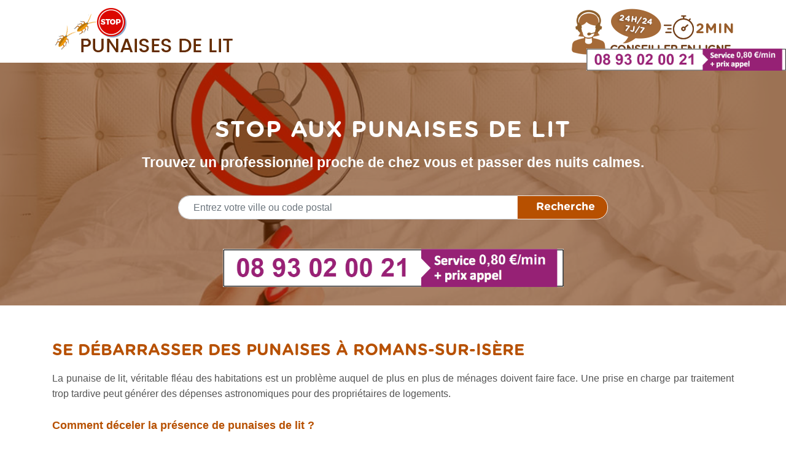

--- FILE ---
content_type: text/html; charset=UTF-8
request_url: https://stop-punaises-delit.com/traitement-punaises-de-lit/auvergne-rhone-alpes/drome/romans-sur-isere/
body_size: 5250
content:

<!DOCTYPE html>

<html lang="en">

<head>



	<!-- Required meta tags -->

    <meta charset="utf-8">

    <meta name="viewport" content="width=device-width, initial-scale=1, shrink-to-fit=no">

	    <base href="https://stop-punaises-delit.com/">
    <title>Intervention et traitement des punaises de lit à Romans-sur-Isère</title>
<meta name="description" content="Trouver un professionnel rapidement et proche de chez vous pour la désinfection des punaises de lit à Romans-sur-Isère. Un conseiller à votre service jour et nuit, ainsi que les week-end et jours fériés.">
<link rel="icon" type="image/png" sizes="16x5" href="media/site/favicon-favicon.png"/>
  	<!-- Custom Font awesome -->
    <link rel="stylesheet" href="dist/font-awesome-4.7.0/css/font-awesome.min.css">
    
  	<!-- Latest compiled and minified CSS -->
    <link rel="stylesheet" href="dist/bootstrap-4.0.0/dist/css/bootstrap.min.css"/>
    <link rel="stylesheet" href="dist/css/style.css" />

    <!-- Latest compiled and minified JavaScript -->
    <script type="application/javascript" src="dist/js/jquery-1.11.0.min.js" ></script>
    <script type="application/javascript" src="dist/js/jquery.stickyfooterbar.js" ></script>
    <script src="dist/bootstrap-4.0.0/dist/js/bootstrap.min.js"></script>
    <!-- Typehead CSS -->
    <link href="assets/plugins/typeahead.js-master/dist/typehead-min.css" rel="stylesheet">
    
    
    
    <!-- Global site tag (gtag.js) - Google Analytics -->
<script async src="https://www.googletagmanager.com/gtag/js?id=G-80X63SF4SS"></script>
<script>
  window.dataLayer = window.dataLayer || [];
  function gtag(){dataLayer.push(arguments);}
  gtag('js', new Date());

  gtag('config', 'G-80X63SF4SS');
</script>
	

</head>

<body>

		<!---------------- Nav-bar ----------------------->
	<nav class="navbar navbar-expand-lg navbar-light ">
		<div class="container">

			<a class="navbar-brand" href="https://stop-punaises-delit.com/"><img src="media/site/logo-logo-mpu2.png" class="logo-navbar"></a>
			<a class="iconTel" href="tel:0893020021"><img src="dist/img/ic.png"></a>
		</div>
    		
			
	</nav>
	<!---------------- Fin Nav-bar ------------------>	
	
	
    	<div id="feedback">
		            <a href="tel:+0893020021" class="align-items-centerrow align-items-center"><img src="dist/img/punaises_de_lit.png" class="img-fluid" /></a>
        	</div>
	

		<!---------------- Header ----------------------->
	<header class="header">		
			<div class="view intro-2" style="background: url('media/sliders/2-sliders-wallpaper.png')no-repeat center center;background-size: cover;position: relative; ">	
		    <div class="full-bg-img">
		      <div class="rgba-black-strong flex-center">
		        <div class="container">
		          <section class="white-text text-center mx-auto">
		              
		            <h2>STOP AUX PUNAISES DE LIT</h2>
		            <h4 class="head-h6">Trouvez un professionnel proche de chez vous et passer des nuits calmes.</h4>
		            <div class="search" id="the-basics">
		                
						 <form method="POST" enctype="multipart/form-data" novalidate="novalidate">
						     
                            <input type="text" class="typeahead form-control input-sm pac-target-input pl-4" id="txtVille" name="search" placeholder="Entrez votre ville ou code postal" required>
                            <input type="hidden" name="action" value="rech">
                            <button type="submit" class="btn btn-header" id="searchBTN" data-toggle="modal">Recherche</button>
                       
                        </form>
                        
                    </div>
                    
					<div class="content text-center mt-5 patch">
        				                            <a href="tel:0893020021" class="align-items-centerrow align-items-center"><img src="dist/img/punaises_de_lit.png" class="img-fluid" width="50%" /></a>
                        					</div>
					
		          </section>
		        </div>
		      </div>
		    </div>
		</div>		        
		</header>
	<!--------------- Fin header ----------------->
	
		
	
	<script>
    $(document).ready(function () {
        $('#txtVille').typeahead({
            source: function (query, result) {
                $.ajax({
                    url: "search.php",
					data: 'ville=' + query,            
                    dataType: "json",
                    type: "POST",
                    success: function (data) {
						JSON.stringify(data);
						result( data.length === 1 && data[0].length === 0 ? [] : data );
                    }
                });
            }


        });
    });
</script>


	

	

			
		<div class="container">	
			<div class="row">
				
				<div class="m-4">
					
		
				</div>
			
			</div>
		
		</div>	
 				<section class="section content-section pt-2 mb-5">
			<div class="container">			
					<h1>Se débarrasser des punaises à Romans-sur-Isère</h1>					
					<p><span style="font-size:16px"><span style="font-family:Calibri,sans-serif">La punaise de lit, v&eacute;ritable fl&eacute;au des habitations est un probl&egrave;me auquel de plus en plus de m&eacute;nages doivent faire face. Une prise en charge par traitement trop tardive peut g&eacute;n&eacute;rer des d&eacute;penses astronomiques pour des propri&eacute;taires de logements. </span></span></p>

<h2><strong><span style="font-size:18px"><span style="font-family:Calibri,sans-serif">Comment d&eacute;celer la pr&eacute;sence de punaises de lit&nbsp;? </span></span></strong></h2>

<p><span style="font-size:16px"><span style="font-family:Calibri,sans-serif">Les punaises de lit sont consid&eacute;r&eacute;es comme des insectes suceurs de sang. Elles s&rsquo;attaquent &agrave; l&rsquo;homme dans son sommeil. Leurs piq&ucirc;res cr&eacute;ent de grosses d&eacute;mangeaisons sur la peau. C&rsquo;est un insecte qui n&rsquo;appr&eacute;cie gu&egrave;re la lumi&egrave;re et pour cette raison, la punaise de lit se loge dans les endroits sombres tels que les recoins de canap&eacute; dans votre sommier ou matelas sous les tapis et autres. Il faut &eacute;galement rester attentif sur d&rsquo;autres localisation car elle peut &eacute;galement r&eacute;sider dans vos fentes de parquets et plinthes mais aussi dans les prises &eacute;lectriques. &nbsp;La chambre reste un endroit de pr&eacute;dilection pour ce nuisible car il attaque de nuit et durant le sommeil des habitants d&rsquo;un logement.</span></span></p>

<p><span style="font-size:16px"><span style="font-family:Calibri,sans-serif">Afin de rep&eacute;rer la pr&eacute;sence de ces derniers dans votre habitat il faut que vous inspectiez la pr&eacute;sence de petits points noirs au niveau du matelas ou dans les lattes de votre sommier mais &eacute;galement vers les plinthes et les angles de murs. Cherchez vers les endroits sombres et peu accessible. Leur pr&eacute;sence peut se manifester sur votre peau avec notamment de multiples piq&ucirc;res similaires &agrave; celle des moustiques, elles forment normalement une ligne par 3 ou 4 piq&ucirc;res et le plus souvent sur les parties d&eacute;couvertes de votre corps. Si vous d&eacute;celez ce genre de signes et constatez de fortes d&eacute;mangeaisons ne tardez pas &agrave; agir et renseignez-vous aupr&egrave;s des instances comp&eacute;tentes &agrave; Romans-sur-Isère.</span></span></p>

<h2><span style="font-size:18px"><strong><span style="font-family:Calibri,sans-serif">Quels types de traitements existe-il&nbsp;? </span></strong></span></h2>

<p><span style="font-size:16px"><span style="font-family:Calibri,sans-serif">Les punaises de lits sont consid&eacute;r&eacute;es comme une esp&egrave;ce tenace. Pour vous en d&eacute;barrasser il faut employer des mesures drastiques. Il existe diff&eacute;rentes solutions.</span></span></p>

<p><span style="font-size:16px"><span style="font-family:Calibri,sans-serif">Dans un premier temps vous avez la possibilit&eacute; de vous en occuper seul. Cela passe par le lavage en machine &agrave; plus de 60&deg;C pour &eacute;liminer toute traces de ce nuisible, les v&ecirc;tements doivent ensuite &ecirc;tre ferm&eacute; par un sac herm&eacute;tique jusqu&rsquo;&agrave; la fin de l&rsquo;infestation. Le s&eacute;chage au s&egrave;che-linge &agrave; plus de 30&deg;C est recommand&eacute; pour les v&ecirc;tements qui le supporte. Un nettoyage &agrave; la vapeur haute temp&eacute;rature (au moins 120&deg;C) pour &eacute;liminer tous types de punaises de lits. Vous pouvez &eacute;galement congeler du linge qui ne supporte pas les lavages &agrave; hautes temp&eacute;ratures, au minimum 3 jours &agrave; -20&deg;C. L&rsquo;aspiration des punaises de lits peut &ecirc;tre r&eacute;aliser mais elle ne tue pas l&rsquo;insecte, il est n&eacute;cessaire de vous d&eacute;barrasser du sac d&rsquo;aspiration et de nettoyer l&rsquo;aspirateur pour &eacute;viter que les &oelig;ufs de punaises survivent.</span></span></p>

<p><span style="font-size:16px"><span style="font-family:Calibri,sans-serif">En cas de persistance de l&rsquo;infestation, il est pr&eacute;f&eacute;rable de faire appel &agrave; un professionnel. Ce dernier peut vous apporter un savoir-faire et une expertise qui vous permettra de vous d&eacute;barrasser rapidement de ce nuisible. Afin de simplifier vos d&eacute;marches de recherche &agrave; Romans-sur-Isère vous pouvez contacter notre service disponible 24h/24 et 7j/7. Nos conseillers et techniciens vous apporterons les meilleures r&eacute;ponses &agrave; vos besoins. </span></span></p>			</div>
		</section>
		<div class="container">
    		<div id="map" style="width:100%; margin: auto; min-height:200px; margin-bottom:10px;">aa</div>
    		<div id="directions-panel" style="display:none;"></div>
		</div>
<script>
		
      function initMap() {
  const map = new google.maps.Map(document.getElementById("map"), {
    zoom: 12,
    center: { lat: 48.8534, lng: 2.3488 },
  });
  const geocoder = new google.maps.Geocoder();
    geocodeAddress(geocoder, map);
  
}

function geocodeAddress(geocoder, resultsMap) {
  const address = 'Romans-sur-Isère , France';
  geocoder.geocode({ address: address }, (results, status) => {
    if (status === "OK") {
      resultsMap.setCenter(results[0].geometry.location);
      new google.maps.Marker({
        map: resultsMap,
        position: results[0].geometry.location,
      });
    } else {
      alert("Geocode was not successful for the following reason: " + status);
    }
  });
}
    </script>
    <script async defer
    src="https://maps.googleapis.com/maps/api/js?key=AIzaSyCEIrnWejhvu8onAwPgDYf0uc_TH7ksExo&callback=initMap">
    </script>
	

		<!--------------- Footer --------------------->
	<footer class="footer">
		<div class="container">
			<div class="content text-center mt-5 mb-5 patch">
				                    <a href="tel:0893020021" class="align-items-centerrow align-items-center"><img src="dist/img/punaises_de_lit.png" class="img-fluid" width="50%" /></a>
                			</div>
		</div>
		<div class="footer-widget">
			<div class="container">
				<div class="row">
	                <div class="col-sm-6 cl1">
	                    <div class="info justify-content-center">
	                        <a class="logo" href="https://stop-punaises-delit.com/"><img src="media/site/logo-logo-mpu2.png"  class="logo"></a>
	                        <p>La&nbsp;plateforme de mise en relation rapide pour le traitement efficace des nuisibles de maison partout en France. Retrouver toutes les coordonn&eacute;es des professionnels d&eacute;sinsectisation disponible de jour comme de nuit. Le site offre un moyen rapide pour traiter les punaises de lit par un professionnel du secteur et sans prise de risque. Prenez soin de votre sant&eacute; avec le service intuitif disponible 24h/24 et 7j/7.</p>	                    </div>
	                </div>
	                <div class="col-sm-6 cl2">
	                    <div class="info">
	                        <h5 class="title text-uppercase"> TOP VILLES  </h5>
	                        
							<div class="row">
	                        <nav class="col-6">
	                         	<ul>
                				
	                                <li>
	                                    <a href="traitement-punaises-de-lit/grand-est/haute-marne/curmont/"><i class="fa fa-angle-double-right"></i> Curmont </a>
	                                </li>
	                                
                             
	                                <li>
	                                    <a href="traitement-punaises-de-lit/occitanie/hautes-pyrenees/lamarque-rustaing/"><i class="fa fa-angle-double-right"></i> Lamarque-Rustaing </a>
	                                </li>
	                                
                             
	                                <li>
	                                    <a href="traitement-punaises-de-lit/grand-est/vosges/nossoncourt/"><i class="fa fa-angle-double-right"></i> Nossoncourt </a>
	                                </li>
	                                
                             
	                                <li>
	                                    <a href="traitement-punaises-de-lit/auvergne-rhone-alpes/puy-de-dome/la-renaudie/"><i class="fa fa-angle-double-right"></i> La Renaudie </a>
	                                </li>
	                                
                             
	                                <li>
	                                    <a href="traitement-punaises-de-lit/bretagne/ille-et-vilaine/saint-briac-sur-mer/"><i class="fa fa-angle-double-right"></i> Saint-Briac-sur-Mer </a>
	                                </li>
	                                
                             	                            </ul>
	                        </nav>
	                        <nav class="col-6">
	                            <ul>
                				
	                                <li>
	                                    <a href="traitement-punaises-de-lit/grand-est/haute-marne/perrancey-les-vieux-moulins/"><i class="fa fa-angle-double-right"></i> Perrancey-les-Vieux-Moulins </a>
	                                </li>
	                                
                             
	                                <li>
	                                    <a href="traitement-punaises-de-lit/bourgogne-franche-comte/doubs/chaux-les-passavant/"><i class="fa fa-angle-double-right"></i> Chaux-lès-Passavant </a>
	                                </li>
	                                
                             
	                                <li>
	                                    <a href="traitement-punaises-de-lit/hauts-de-france/nord/frasnoy/"><i class="fa fa-angle-double-right"></i> Frasnoy </a>
	                                </li>
	                                
                             
	                                <li>
	                                    <a href="traitement-punaises-de-lit/normandie/calvados/trungy/"><i class="fa fa-angle-double-right"></i> Trungy </a>
	                                </li>
	                                
                             
	                                <li>
	                                    <a href="traitement-punaises-de-lit/auvergne-rhone-alpes/drome/alixan/"><i class="fa fa-angle-double-right"></i> Alixan </a>
	                                </li>
	                                
                             	                            </ul>
	                        </nav>
	                        </div>
	                    </div>
	                </div>
	                
            	</div>
			</div>
		</div>
		<div class="pied-page">
			<div class="container">
				<p class="text-center white-text">Copyright © 2021 Punaises de lit. | <a href="mentions-legales/"> Mentions légales</a> </p>
			</div>
		</div>
		<a id="back-to-top" href="#" class="btn btn-light btn-lg back-to-top" role="button"><i class="fa fa-chevron-up"></i></a>
	</footer>




	    <!--script>
        var placeSearch, autocomplete;
        
        var componentForm = {
          street_number: 'short_name',
          route: 'long_name',
          locality: 'long_name',
          administrative_area_level_1: 'short_name',
          country: 'long_name',
          postal_code: 'short_name'
        };
        
        function initAutocomplete() {
          // Create the autocomplete object, restricting the search predictions to
          // geographical location types.
          autocomplete = new google.maps.places.Autocomplete(
              document.getElementById('autocomplete'), {types: ['geocode']});
        
          // Avoid paying for data that you don't need by restricting the set of
          // place fields that are returned to just the address components.
          //autocomplete.setFields(['address_component']);
        
        }
        
        // Bias the autocomplete object to the user's geographical location,
        // as supplied by the browser's 'navigator.geolocation' object.
        function geolocate() {
          if (navigator.geolocation) {
            navigator.geolocation.getCurrentPosition(function(position) {
              var geolocation = {
                lat: position.coords.latitude,
                lng: position.coords.longitude
              };
              var circle = new google.maps.Circle(
                  {center: geolocation, radius: position.coords.accuracy});
              autocomplete.setBounds(circle.getBounds());
            });
          }
        }
    </script-->
 
    <!--script src="https://maps.googleapis.com/maps/api/js?key=AIzaSyCEIrnWejhvu8onAwPgDYf0uc_TH7ksExo&libraries=places&callback=initAutocomplete" async defer></script-->

	<script type="text/javascript">
			$(document).ready(function(){

            	$(window).scroll(function () {

            			if ($(this).scrollTop() > 50) {

            				$('#back-to-top').fadeIn();

            			} else {

            				$('#back-to-top').fadeOut();

            			}

            		});

            		// scroll body to 0px on click

            		$('#back-to-top').click(function () {

            			$('body,html').animate({

            				scrollTop: 0

            			}, 400);

            			return false;

            		});

            });

			

	</script>
	
	    <!-- Typehead Plugin JavaScript -->
    <script src="assets/js/typeahead.js"></script>
    
    <!-- ============================================================== -->
		
		
	<!--script type="text/javascript" id="cookieinfo" src="dist/js/cookieinfo.min.js"></script-->
	



</body>

</html>

--- FILE ---
content_type: text/css
request_url: https://stop-punaises-delit.com/dist/css/style.css
body_size: 2880
content:
	@font-face {
		font-family: 'Arial Regular';
		font-style: normal;
		font-weight: normal;
		src: local('Arial Regular'), url('../fonts/ARIAL.woff') format('woff');
	}

	@font-face {
		font-family: 'Arial Medium';
		font-style: normal;
		font-weight: normal;
		src: local('Arial Medium'), url('../fonts/ArialMdm.woff') format('woff');
	}
	@font-face {
		font-family: 'Arial Bold';
		font-style: normal;
		font-weight: normal;
		src: local('Arial Bold'), url('../fonts/ARIALBD 1.woff') format('woff');
	}
	@font-face {
		font-family: 'Arial Bold';
		font-style: normal;
		font-weight: normal;
		src: local('Arial Bold'), url('../fonts/ARIALBD.woff') format('woff');
	}

	@font-face {
		font-family: 'Arial Black';
		font-style: normal;
		font-weight: normal;
		src: local('Arial Black'), url('../fonts/ARIBLK.woff') format('woff');
	}
	@font-face {
	font-family: 'Gotham Rounded Bold';
	font-style: normal;
	font-weight: normal;
	src: local('GothamRounded-Bold'), url('../fonts/GothamRounded-Bold.otf') format('woff');
	}
	
	/* Increase all font sizes on mobile */
	@media (max-width: 640px) { 
	 
		.full-bg-img h2{
		/* default is 1rem or 16px */
			font-size: 1.5rem!important;
			line-height: 1rem;
		}
		.logo-navbar{
			width:250px;
		}
	 
	}
	
	/* Increase all font sizes on mobile */
	@media (max-width: 370px) { 
	
		.fav-icon a {
			font-size: 12px!important;
		}
		.fav-icon .fa {
			font-size: 14px!important;
			color: #72411f;
			padding: 8px!important;
			font-family: 'FontAwesome';
		}
	}

	/* Increase all font sizes on mobile */
	@media (max-width: 576px) { 
	
		.f1 a {
			margin:0!important;
			padding: 0px!important;
		}
		
		.f1 .fa {
			font-size: 24px!important;
			padding-left: 10px!important;
			padding-right: 10px!important;
			margin:0!important;
		}
		.top-bar span {
			width:150px!important;
			font-size: 12px!important;
		}
		.iconTel{padding: 15px 0;}
		.navbar-nav{padding: 5px 0;}
		.navbar-nav li{padding-bottom: 1px;}
		.main .section>h2,.section4 h2{font-size: 22px!important;}
		.section2 h3,.alert h3{font-size: 22px!important;}
		.section4 ul li a {
			font-size: 12px!important;
			line-height: 1em!important;
		}
		.patch img{width:100%!important;}
	}
	/* Increase all font sizes on mobile */
	@media (max-width: 768px) { 
	 
		.f1 a {
			font-size: 16px!important;
			margin-left: 20px!important;
		}
		 
		.f1 .fa {
			font-size: 24px!important;
			padding: 0px 50px!important;
		}
		.search form{
            width: auto!important;
        }
		.rate{
		    margin-bottom:20px;
		}
		#content h1,#contenu h1{font-size:30px!important;}
		#content h2,#contenu h2{font-size:24px!important;}
		#content h3,#contenu h3{font-size:20px!important;}
	 
	}
	
	/* Increase all font sizes on mobile */
	@media (max-width: 992px) { 
	/* Increase all font sizes on mobile */
	    @charset "UTF-8";
        :root {
          --star-size: 40px!important;
          --star-color: #ddd;
          --star-background: #c97f4c;
        }
        
        .Stars {
          --percent: calc(var(--rating) / 5 * 100%);
          display: inline-block;
          font-size: var(--star-size);
          font-family: Times;
          line-height: 1;
        }
        .Stars::before {
          content: "★★★★★";
          letter-spacing: 3px;
          background: linear-gradient(90deg, var(--star-background) var(--percent), var(--star-color) var(--percent));
          -webkit-background-clip: text;
          -webkit-text-fill-color: transparent;
        }
		.f1 .row {
			padding: 0px!important;
		}
	
		.f1 .row {
			padding: 0px!important;
		}
		.full-bg-img h2{
			line-height:40px!important;
		}
		
		.fa.fa-star{
			font-size: 30px!important;
		}
	
	}
	@media (max-width: 1200px) { 
	 
		.logo{
			width:250px;
		}
		.cl1,.cl2,.cl3{padding:0 20px!important;}
		.cl2{padding-left:20px!important;}
		.f1 a {
			margin-left: 20px!important;
		}
	 
	}

	
/*---------------------------------------------------------------------*/	

@charset "UTF-8";
:root {
  --star-size: 50px;
  --star-color: #ddd;
  --star-background: #c97f4c;
}

.Stars {
  --percent: calc(var(--rating) / 5 * 100%);
  display: inline-block;
  font-size: var(--star-size);
  font-family: Times;
  line-height: 1;
}
.Stars::before {
  content: "★★★★★";
  letter-spacing: 3px;
  background: linear-gradient(90deg, var(--star-background) var(--percent), var(--star-color) var(--percent));
  -webkit-background-clip: text;
  -webkit-text-fill-color: transparent;
}
/*---------------------------------------------------------------------*/
	
#feedback {
	height: 0px;
	width: 330px;
	position: fixed;
	right:0;
	top: 10%;
	z-index: 100;
	filter: progid:DXImageTransform.Microsoft.BasicImage(rotation=3);
}
#feedback a {
	display: inline-flex;
	background:transparent;
	height: 50px;
	width: 330px;
	text-align: center;
	padding: 10px 5px;
	padding-right: 0;
	color: #fff;
	font-family: 'Gotham Rounded Bold';
	font-size: 20px;
	border-top-left-radius: 10px;
	border-bottom-left-radius: 10px;
	text-decoration: none;
}
#feedback .fa{
	font-size: 35px;
    transform: rotate(30deg);
}		

/*------------------Top-bar-------------------------*/

.top-bar{
	background: #f0f0f0;
}
.top-bar span {
	font-family:'Arial Regular';
	font-size:14px;
	color:#323232;
	padding: 10px 0;
}
.fav-icon a{
	text-decoration: none;
	color:#733100;
	font-size: 16px;
	font-family: 'Gotham Rounded Bold';
}
.fav-icon a:hover{
	text-decoration: none;
	color:#c97f4c;
}
.fav-icon img{
	padding-right: 12px;	
}



/*------------------- Header ---------------------------*/
.header{/*overflow: hidden;*/}
/*.view {
    background: url("../img/wallpaper.png")no-repeat center center;
    background-size: cover;
	position: relative; 	
}*/
.view .full-bg-img{
	z-index: 1;
	position: relative;
	padding: 80px 0 30px 0; 
}

.view:before {
  content: '';
  position: absolute;
  left: 0;
  top: 0;
  right: 0;
  bottom: 0;
  margin:0;
  opacity: 60%;
  padding: 0;
  width: 100%;
  object-fit: cover;  
  background: #733100;
}

.white-text{color: white;}

.full-bg-img h2{
	font-family: 'Gotham Rounded Bold';
	font-size: 37px;
	line-height: 60px;
	letter-spacing:.05em;
}
.full-bg-img .head-h6{
	font-size: 23px;
    line-height: 28px;
	text-align: center;
    color: #fff;
    margin-bottom: 40px;
    font-family: 'Arial',sans-serif;
	font-weight:bold;
}

.search form{
    display: flex;
    width: 700px;
    margin: 10px auto;
}
.input-sm{
    border-right: none;
	border-radius: 1.25rem;
    border-bottom-right-radius: unset;
    border-top-right-radius: unset;
}
.tt-menu{
    text-align:left!important;
}

.btn-header{
	color:#fff;
	font-family: 'Gotham Rounded Bold';
	text-decoration:none;
	font-size: 18px;
	padding:5px 20px 5px 30px;
	border: 1px solid #f7ece5;
	border-radius: 1.25rem;
	background:#b75000;
    border-bottom-left-radius: unset;
    border-top-left-radius: unset;
}
.btn-header:hover{
	color:#b75000;
	background:#ffffff96;
	border:1px solid #b75000;
}

.default-btn{
	color:#622b00;
	font-family: 'Gotham Rounded Bold';
	text-decoration:none;
	font-size: 24px;
	padding:5px 20px 5px 30px;
	border-radius: 2rem;
	background:#ce840c;
	text-transform: uppercase;
}
.default-btn:hover{
	color:#622b00;
	background:#ffffff96;
	border:1px solid #622b00;
}

.row-flex .sc{margin-bottom: 10px;}
.bg-section-header{	
	background: white;
	padding: 5px 5px 16px 5px;
	height: 100%;
}
/*.bg-section-header img{ width: 50px; }*/

.iconfinder{width: 32px;height: 32px;    margin: 10px auto;}
.bg-section-header a{
	font-family: 'Gotham Rounded Bold';
	font-size: 16px;
	color: #7c6020;		
	text-decoration:none;
	text-transform: uppercase;
}


/*------------------- Main ---------------------------*/

.main{min-height:500px;}
.main .section{margin-top: 40px;}

.main .section h2{
	font-size: 24px;
	color: #b75000;
	line-height: 34px;
	font-family: 'Gotham Rounded Bold';
	text-transform: uppercase;
	padding: 0;
    margin: 0;
}
.main .section h3{
	font-size: 20px;
	color: #733100;
	line-height: 34px;
	font-family: 'Gotham Rounded Bold';
	padding: 0;
    margin: 0;
}

.separator.line-separator{
    text-align: center;
    width: 25%;
	margin:auto;
	margin-bottom: 20px;
    border-bottom: 1px solid #fff;
    background: #fff none repeat scroll 0 0;
    height: 4px;
	border-radius:2px;
    position: relative;
}
.section-content{
	background: white;
    width: 100%;
    height: 100%;
}
.section p{
	font-family: 'Arial Regular';
	font-size: 16px;
	color: #313131;
	line-height: 24px;
}
.section1 .justify-content-center{margin-top:20px;}

.section1 li{text-align:left;}
.section1 p{

	font-family: 'Arial Regular';
	font-size: 16px;
	color: #313131;
	line-height: 24px;	
	text-align:justify;
}
.pd-t-20 {padding-top: 20px;}
.mr-b-10 {margin-bottom: 10px;padding-left: 0;}
.row-flex {
	display: flex;
	flex-wrap: wrap;	
    width: 100%;
    margin: 0;
}
	/* vertical spacing between columns */

.section2 .row-flex {
    margin-top: 40px;
}
.row-flex .post-thumb{overflow: hidden;}
.row-flex .post-thumb {
    width: 250px;
    max-width: 100%;
	background: #fff;
	height: 150px;
    object-fit: cover;
}
.row-flex .d-block{
	position: relative;
	margin: 10px auto;
}

.main .section2 h2 {
    font-size: 26px;
    color: #fff;
    font-family: 'Gotham Rounded Bold';
    text-transform: uppercase;
    margin-bottom: 20px;
}
.section.section2{background:#72411f;padding: 30px;}
.section2 p{color: white;font-size: 14px;}
.section2 h2{color: white;font-family: 'Gotham Rounded Bold';}

.section3{margin-bottom: 20px;}
.section1.alert{
    background: #b3826066;
    border: 1px solid #6e452a;
    padding: 10px 15px;
    border-radius: .25rem;
}
.section3 .service{
	color: #545454;
	font-family: 'Gotham Rounded Bold';
	font-size:18px;
}

.section h1{
	font-size: 26px;
	color: #b75000;
	line-height: 35px;
	font-family: 'Gotham Rounded Bold';
	text-transform: uppercase;
	padding: 0;
    margin: 0;
}
.content-section p{
	padding-top:15px;
	text-align:justify;
	color: #545454;
}

.section4 {background: #f6e2d3;}

.section4 ul{list-style:none;padding:0;}
.section4 ul li a{
	text-decoration:none;
	color:#3c3c3d;
	font-family:'Arial Bold';
	font-size: 18px;
    line-height: 2em;
    letter-spacing: -.01em;
}

#content,#contenu {
    margin: 20px 0;
    border: 3px solid #c97f4c;
    border-radius: 15px;
    padding-top: 10px;
    background: #a16c4882;
    text-align:justify;
}
#content h1,#content h2,#content h3,#content h4,#content h5,#content h6,
#contenu h1,#contenu h2,#contenu h3,#contenu h4,#contenu h5,#contenu h6{color: #613b22;font-family: 'Gotham Rounded Bold';}
#content h1,#contenu h1{font-size:33px;text-align: left;}
#content h2,#contenu h2{font-size:28px;text-align: left;}
#content h3,#contenu h3{font-size:24px;text-align: left;}

p>strong, p>b {
    color: #b75000;
}
p>a {
    color: #b75000;
    text-decoration:underline;
    font-weight: 600;
}
h1, h2, h3, h4, h5, h6{color: #b75000;font-family: 'Gotham Rounded Bold';}

.white-text h1,.white-text h2,.white-text h3,.white-text h4,.white-text h5,.white-text h6 {
    color: white;
}

/*------------------ Footer ------------------------*/

.footer-widget{background:#fdf6f1;margin-top:20px;}

.cl1,.cl2,.cl3{padding:0 30px;}
.cl2{padding-left:60px;}

.info h5{
	color: #723105;
	font-family: 'Gotham Rounded Bold';
	font-size: 16px;
	text-transform: uppercase;
	padding-top: 20px;
	margin: 0;
}

.info img.logo{}


.info h5:after,.service h2:after{
	content:'';
	border:2px solid #c97f4c;
	border-radius:5px;
	background:#c97f4c;
	width:10%;
	vertical-align: middle;
    display: inline-block;
	margin-left:15px;
}
.info ul{list-style-type: none;padding-left: 0;margin-top: 16px;}

.ul-middle{background:#e5c9b3;}
.section4 .info.ul-middle ul li{border-bottom:1px dotted #f6e2d3;}
.section4 .info ul li a { padding: 0 15px;}
.section4 .info ul li{
	padding-bottom: 5px;
    border-bottom: 1px dotted #e5c9b3;
    padding: 5px 0;
}
.section4 .info ul li:last-child{border-bottom:none;}

.info ul li{padding-bottom: 5px;}
.info ul li a{
	color: #545454;
	font-family: 'Arial Regular';
	font-size: 14px;
	text-decoration: none;
}
.info ul li a .fa{
	color: #c97f4c;
	/*font-family: 'Gotham Rounded Bold';*/
	font-weight:bold;
	padding-right:5px;
	font-size: 17px;
	text-decoration: none;
}
.info p{
	color: #545454;
	font-family: 'Arial Regular';
	font-size: 14px;
	text-align:justify;
	padding-top: 5px;
}
.pied-page{background: #feeee2;bottom: 0;font-family: 'Arial Regular'; font-size: 13px;padding: 10px 0;}
.pied-page p{margin-bottom: 0;color:#313131;}

/*------------------------- sticky ------------------------------------*/

.sticky-section{
	cursor:pointer;
}

.sticky-section:hover a{
    color: #e9b08a;
}

.sticky-section.sticky{
	width: 100%;
	z-index:1;
	cursor:pointer;
}
.sticky-section.sticky .f1{background: rgba(134,67,20,0.78);}
.sticky-section.sticky .f2{background: rgba(85,37,5,0.85);}
.sticky-section.sticky:hover a{color: #e9b08a;}

.back-to-top {
    position: fixed;
    bottom: 25px;
    right: 25px;
    color: white;
    background: #95552a;
    border:1px solid #95552a;
    display: none;
}
.back-to-top:hover {
    color: #95552a;
}
